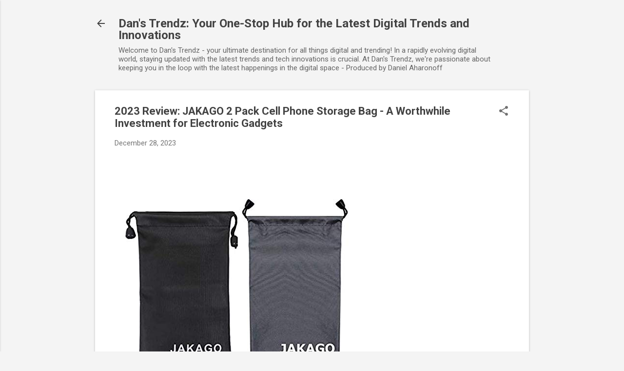

--- FILE ---
content_type: text/html; charset=utf-8
request_url: https://www.google.com/recaptcha/api2/aframe
body_size: 270
content:
<!DOCTYPE HTML><html><head><meta http-equiv="content-type" content="text/html; charset=UTF-8"></head><body><script nonce="KZB8DzTFrO9TPg9zyGKVmQ">/** Anti-fraud and anti-abuse applications only. See google.com/recaptcha */ try{var clients={'sodar':'https://pagead2.googlesyndication.com/pagead/sodar?'};window.addEventListener("message",function(a){try{if(a.source===window.parent){var b=JSON.parse(a.data);var c=clients[b['id']];if(c){var d=document.createElement('img');d.src=c+b['params']+'&rc='+(localStorage.getItem("rc::a")?sessionStorage.getItem("rc::b"):"");window.document.body.appendChild(d);sessionStorage.setItem("rc::e",parseInt(sessionStorage.getItem("rc::e")||0)+1);localStorage.setItem("rc::h",'1770006874242');}}}catch(b){}});window.parent.postMessage("_grecaptcha_ready", "*");}catch(b){}</script></body></html>

--- FILE ---
content_type: image/svg+xml
request_url: https://www.blogblog.com/indie/mspin_black_large.svg
body_size: 613
content:
<svg version="1" xmlns="http://www.w3.org/2000/svg" xmlns:xlink="http://www.w3.org/1999/xlink" width="3888" height="48" viewBox="0 0 3888 48"><defs><path id="a" fill="none" stroke-dasharray="84.823" d="M24 6A18 18 0 1 1 6 24" stroke-width="4" stroke-linecap="square" stroke="#000"/></defs><use xlink:href="#a" stroke-dashoffset="254.38"/><use xlink:href="#a" stroke-dashoffset="254.26" transform="translate(48)"/><use xlink:href="#a" stroke-dashoffset="253.89" transform="translate(96)"/><use xlink:href="#a" stroke-dashoffset="253.22" transform="translate(144)"/><use xlink:href="#a" stroke-dashoffset="252.19" transform="translate(192)"/><use xlink:href="#a" stroke-dashoffset="250.74" transform="translate(240)"/><use xlink:href="#a" stroke-dashoffset="248.79" transform="translate(288)"/><use xlink:href="#a" stroke-dashoffset="246.25" transform="translate(336)"/><use xlink:href="#a" stroke-dashoffset="243.03" transform="translate(384)"/><use xlink:href="#a" stroke-dashoffset="239.06" transform="translate(432)"/><use xlink:href="#a" stroke-dashoffset="234.33" transform="translate(480)"/><use xlink:href="#a" stroke-dashoffset="228.98" transform="translate(528)"/><use xlink:href="#a" stroke-dashoffset="223.26" transform="translate(576)"/><use xlink:href="#a" stroke-dashoffset="217.51" transform="translate(624)"/><use xlink:href="#a" stroke-dashoffset="212.02" transform="translate(672)"/><use xlink:href="#a" stroke-dashoffset="206.95" transform="translate(720)"/><use xlink:href="#a" stroke-dashoffset="202.39" transform="translate(768)"/><use xlink:href="#a" stroke-dashoffset="198.32" transform="translate(816)"/><use xlink:href="#a" stroke-dashoffset="194.71" transform="translate(864)"/><use xlink:href="#a" stroke-dashoffset="191.51" transform="translate(912)"/><use xlink:href="#a" stroke-dashoffset="188.67" transform="translate(960)"/><use xlink:href="#a" stroke-dashoffset="186.15" transform="translate(1008)"/><use xlink:href="#a" stroke-dashoffset="183.91" transform="translate(1056)"/><use xlink:href="#a" stroke-dashoffset="181.92" transform="translate(1104)"/><use xlink:href="#a" stroke-dashoffset="180.16" transform="translate(1152)"/><use xlink:href="#a" stroke-dashoffset="178.59" transform="translate(1200)"/><use xlink:href="#a" stroke-dashoffset="177.2" transform="translate(1248)"/><use xlink:href="#a" stroke-dashoffset="175.97" transform="translate(1296)"/><use xlink:href="#a" stroke-dashoffset="174.88" transform="translate(1344)"/><use xlink:href="#a" stroke-dashoffset="173.93" transform="translate(1392)"/><use xlink:href="#a" stroke-dashoffset="173.09" transform="translate(1440)"/><use xlink:href="#a" stroke-dashoffset="172.37" transform="translate(1488)"/><use xlink:href="#a" stroke-dashoffset="171.75" transform="translate(1536)"/><use xlink:href="#a" stroke-dashoffset="171.22" transform="translate(1584)"/><use xlink:href="#a" stroke-dashoffset="170.77" transform="translate(1632)"/><use xlink:href="#a" stroke-dashoffset="170.41" transform="translate(1680)"/><use xlink:href="#a" stroke-dashoffset="170.13" transform="translate(1728)"/><use xlink:href="#a" stroke-dashoffset="169.91" transform="translate(1776)"/><use xlink:href="#a" stroke-dashoffset="169.76" transform="translate(1824)"/><use xlink:href="#a" stroke-dashoffset="169.68" transform="translate(1872)"/><use xlink:href="#a" stroke-dashoffset="169.65" transform="translate(1920)"/><use xlink:href="#a" stroke-dashoffset="169.53" transform="translate(1968)"/><use xlink:href="#a" stroke-dashoffset="169.16" transform="translate(2016)"/><use xlink:href="#a" stroke-dashoffset="168.49" transform="translate(2064)"/><use xlink:href="#a" stroke-dashoffset="167.47" transform="translate(2112)"/><use xlink:href="#a" stroke-dashoffset="166.03" transform="translate(2160)"/><use xlink:href="#a" stroke-dashoffset="164.09" transform="translate(2208)"/><use xlink:href="#a" stroke-dashoffset="161.57" transform="translate(2256)"/><use xlink:href="#a" stroke-dashoffset="158.37" transform="translate(2304)"/><use xlink:href="#a" stroke-dashoffset="154.42" transform="translate(2352)"/><use xlink:href="#a" stroke-dashoffset="149.72" transform="translate(2400)"/><use xlink:href="#a" stroke-dashoffset="144.4" transform="translate(2448)"/><use xlink:href="#a" stroke-dashoffset="138.71" transform="translate(2496)"/><use xlink:href="#a" stroke-dashoffset="133" transform="translate(2544)"/><use xlink:href="#a" stroke-dashoffset="127.54" transform="translate(2592)"/><use xlink:href="#a" stroke-dashoffset="122.5" transform="translate(2640)"/><use xlink:href="#a" stroke-dashoffset="117.97" transform="translate(2688)"/><use xlink:href="#a" stroke-dashoffset="113.92" transform="translate(2736)"/><use xlink:href="#a" stroke-dashoffset="110.33" transform="translate(2784)"/><use xlink:href="#a" stroke-dashoffset="107.15" transform="translate(2832)"/><use xlink:href="#a" stroke-dashoffset="104.32" transform="translate(2880)"/><use xlink:href="#a" stroke-dashoffset="101.82" transform="translate(2928)"/><use xlink:href="#a" stroke-dashoffset="99.6" transform="translate(2976)"/><use xlink:href="#a" stroke-dashoffset="97.62" transform="translate(3024)"/><use xlink:href="#a" stroke-dashoffset="95.87" transform="translate(3072)"/><use xlink:href="#a" stroke-dashoffset="94.31" transform="translate(3120)"/><use xlink:href="#a" stroke-dashoffset="92.93" transform="translate(3168)"/><use xlink:href="#a" stroke-dashoffset="91.7" transform="translate(3216)"/><use xlink:href="#a" stroke-dashoffset="90.62" transform="translate(3264)"/><use xlink:href="#a" stroke-dashoffset="89.67" transform="translate(3312)"/><use xlink:href="#a" stroke-dashoffset="88.84" transform="translate(3360)"/><use xlink:href="#a" stroke-dashoffset="88.12" transform="translate(3408)"/><use xlink:href="#a" stroke-dashoffset="87.5" transform="translate(3456)"/><use xlink:href="#a" stroke-dashoffset="86.98" transform="translate(3504)"/><use xlink:href="#a" stroke-dashoffset="86.54" transform="translate(3552)"/><use xlink:href="#a" stroke-dashoffset="86.18" transform="translate(3600)"/><use xlink:href="#a" stroke-dashoffset="85.9" transform="translate(3648)"/><use xlink:href="#a" stroke-dashoffset="85.68" transform="translate(3696)"/><use xlink:href="#a" stroke-dashoffset="85.53" transform="translate(3744)"/><use xlink:href="#a" stroke-dashoffset="85.45" transform="translate(3792)"/><use xlink:href="#a" stroke-dashoffset="85.42" transform="translate(3840)"/></svg>
